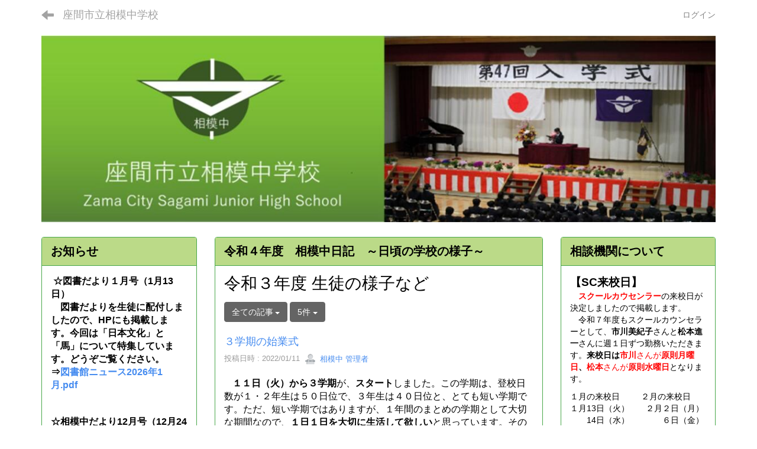

--- FILE ---
content_type: text/html; charset=UTF-8
request_url: http://sagami-j.zama.school/blogs/blog_entries/index/page:6?frame_id=50
body_size: 66078
content:
<!DOCTYPE html>
<html lang="ja" ng-app="NetCommonsApp">
	<head>
		<meta charset="utf-8">
		<meta http-equiv="X-UA-Compatible" content="IE=edge">
		<meta name="viewport" content="width=device-width, initial-scale=1">

		<title>ホーム - 座間市立相模中学校</title>

		<link href="/nc_favicon.ico?1628156464" type="image/x-icon" rel="icon"/><link href="/nc_favicon.ico?1628156464" type="image/x-icon" rel="shortcut icon"/><meta name="description" content="座間市立相模中学校の学校ホームページです。"/><meta name="keywords" content="CMS,Netcommons,NetCommons3,CakePHP,相模中学校,座間市"/><meta name="robots" content="index,follow"/><meta name="copyright" content="Copyright © 2021"/><meta name="author" content="教育ネット"/>
	<link rel="stylesheet" type="text/css" href="/components/bootstrap/dist/css/bootstrap.min.css?1766055692"/>
	<link rel="stylesheet" type="text/css" href="/components/eonasdan-bootstrap-datetimepicker/build/css/bootstrap-datetimepicker.min.css?1766055694"/>
	<link rel="stylesheet" type="text/css" href="/net_commons/css/style.css?1766053324"/>
<link rel="stylesheet" type="text/css" href="/workflow/css/style.css?1766053369"/><link rel="stylesheet" type="text/css" href="/likes/css/style.css?1766053309"/><link rel="stylesheet" type="text/css" href="/categories/css/style.css?1766053293"/><link rel="stylesheet" type="text/css" href="/pages/css/style.css?1766053327"/><link rel="stylesheet" type="text/css" href="/boxes/css/style.css?1766053288"/><link rel="stylesheet" type="text/css" href="/blogs/css/blogs.css?1766053286"/><link rel="stylesheet" type="text/css" href="/menus/css/style.css?1766053314"/><link rel="stylesheet" type="text/css" href="/links/css/style.css?1766053310"/><link rel="stylesheet" type="text/css" href="/blocks/css/style.css?1766053285"/><link rel="stylesheet" type="text/css" href="/frames/css/style.css?1766053304"/><link rel="stylesheet" type="text/css" href="/css/users/style.css?1766055978"/><link rel="stylesheet" type="text/css" href="/user_attributes/css/style.css?1766053359"/><link rel="stylesheet" type="text/css" href="/wysiwyg/css/style.css?1766053370"/>
	<link rel="stylesheet" type="text/css" href="/css/bootstrap.min.css?1628156462"/>
	<link rel="stylesheet" type="text/css" href="/theme/edu_default/css/style.css?1628156472"/>

	<script type="text/javascript" src="/components/jquery/dist/jquery.min.js?1766055698"></script>
	<script type="text/javascript" src="/components/bootstrap/dist/js/bootstrap.min.js?1766055692"></script>
	<script type="text/javascript" src="/components/angular/angular.min.js?1766055691"></script>
	<script type="text/javascript" src="/components/angular-animate/angular-animate.js?1766055690"></script>
	<script type="text/javascript" src="/components/angular-bootstrap/ui-bootstrap-tpls.min.js?1766055691"></script>
	<script type="text/javascript" src="/js/net_commons/base.js?1766056204"></script>

<script>
NetCommonsApp.constant('NC3_URL', '');
NetCommonsApp.constant('LOGIN_USER', {"id":null});
NetCommonsApp.constant('TITLE_ICON_URL', '');
</script>


<script type="text/javascript" src="/likes/js/likes.js?1766053309"></script><script type="text/javascript" src="/net_commons/js/title_icon_picker.js?1766053325"></script><script type="text/javascript" src="/boxes/js/boxes.js?1766053288"></script><script type="text/javascript" src="/blogs/js/blogs.js?1766053287"></script><script type="text/javascript" src="/menus/js/menus.js?1766053314"></script><script type="text/javascript" src="/links/js/links.js?1766053311"></script><script type="text/javascript" src="/users/js/users.js?1766053364"></script><script type="text/x-mathjax-config">
//<![CDATA[
MathJax.Hub.Config({
	skipStartupTypeset: true,
	tex2jax: {
		inlineMath: [['$$','$$'], ['\\\\(','\\\\)']],
		displayMath: [['\\\\[','\\\\]']]
	},
	asciimath2jax: {
		delimiters: [['$$','$$']]
	}
});

//]]>
</script><script type="text/javascript" src="/components/MathJax/MathJax.js?config=TeX-MML-AM_CHTML"></script><script type="text/javascript">
//<![CDATA[
$(document).ready(function(){
	MathJax.Hub.Queue(['Typeset', MathJax.Hub, 'nc-container']);
});

//]]>
</script>	</head>

	<body class=" body-nologgedin" ng-controller="NetCommons.base">
		
		

<header id="nc-system-header" class="nc-system-header-nologgedin">
	<nav class="navbar navbar-inverse navbar-fixed-top" role="navigation">
		<div class="container clearfix text-nowrap">
			<div class="navbar-header">
				<button type="button" class="navbar-toggle" data-toggle="collapse" data-target="#nc-system-header-navbar">
					<span class="sr-only">Toggle navigation</span>
					<span class="icon-bar"></span>
					<span class="icon-bar"></span>
					<span class="icon-bar"></span>
				</button>

									<a href="/" class="nc-page-refresh pull-left visible-xs navbar-brand"><span class="glyphicon glyphicon-arrow-left"> </span></a>					<a href="/" class="nc-page-refresh pull-left hidden-xs navbar-brand"><span class="glyphicon glyphicon-arrow-left"> </span></a>				
				<a href="/" class="navbar-brand">座間市立相模中学校</a>			</div>
			<div id="nc-system-header-navbar" class="navbar-collapse collapse">
				<ul class="nav navbar-nav navbar-right">
					
					
					
					
					
																	<li>
							<a href="/auth/login">ログイン</a>						</li>
					
				</ul>
			</div>
		</div>
	</nav>
</header>


<div id="loading" class="nc-loading" ng-show="sending" ng-cloak>
	<img src="/net_commons/img/loading.svg?1766053324" alt=""/></div>

		<main id="nc-container" class="container" ng-init="hashChange()">
			
<header id="container-header">
	
<div class="boxes-1">
	<div id="box-17">
<section class="frame panel-none nc-content plugin-announcements">
	
	<div class="panel-body block">
		

	<article>
		<p><img class="img-responsive nc3-img nc3-img-block center-block" title="" src="https://sagami-j.zama.school/wysiwyg/image/download/1/7567/biggest" alt="" data-size="biggest" data-position="center" /></p>	</article>
	</div>
</section>
</div></div>
</header>

			<div class="row">
				<div id="container-main" role="main" class="col-md-6 col-md-push-3">
<section id="frame-50" class="frame panel panel-default nc-content plugin-blogs">
			<div class="panel-heading clearfix">
						<span>令和４年度　相模中日記　～日頃の学校の様子～</span>

					</div>
	
	<div class="panel-body block">
		
<article class="blogEntries index " ng-controller="Blogs.Entries" ng-init="init(50)">
	<h1 class="blogs_blogTitle">令和３年度 生徒の様子など</h1>

	<header class="clearfix blogs_navigation_header">
		<div class="pull-left">
			<span class="dropdown">
				<button class="btn btn-default dropdown-toggle" type="button" id="dropdownMenu1" data-toggle="dropdown" aria-expanded="true">
					<span class="pull-left nc-drop-down-ellipsis">
						全ての記事					</span>
					<span class="pull-right">
						<span class="caret"></span>
					</span>
				</button>
				<ul class="dropdown-menu" role="menu" aria-labelledby="dropdownMenu1">
					<li role="presentation"><a role="menuitem" tabindex="-1" href="/blogs/blog_entries/index/45?frame_id=50">全ての記事</a></li>

					
					<li role="presentation" class="divider"></li>

					<li role="presentation" class="dropdown-header">アーカイブ</li>
					
						<li role="presentation"><a role="menuitem" tabindex="-1" href="/blogs/blog_entries/year_month/45/year_month:2026-01?frame_id=50">2026年1月 (0)</a></li>
					
						<li role="presentation"><a role="menuitem" tabindex="-1" href="/blogs/blog_entries/year_month/45/year_month:2025-12?frame_id=50">2025年12月 (0)</a></li>
					
						<li role="presentation"><a role="menuitem" tabindex="-1" href="/blogs/blog_entries/year_month/45/year_month:2025-11?frame_id=50">2025年11月 (0)</a></li>
					
						<li role="presentation"><a role="menuitem" tabindex="-1" href="/blogs/blog_entries/year_month/45/year_month:2025-10?frame_id=50">2025年10月 (0)</a></li>
					
						<li role="presentation"><a role="menuitem" tabindex="-1" href="/blogs/blog_entries/year_month/45/year_month:2025-09?frame_id=50">2025年9月 (0)</a></li>
					
						<li role="presentation"><a role="menuitem" tabindex="-1" href="/blogs/blog_entries/year_month/45/year_month:2025-08?frame_id=50">2025年8月 (0)</a></li>
					
						<li role="presentation"><a role="menuitem" tabindex="-1" href="/blogs/blog_entries/year_month/45/year_month:2025-07?frame_id=50">2025年7月 (0)</a></li>
					
						<li role="presentation"><a role="menuitem" tabindex="-1" href="/blogs/blog_entries/year_month/45/year_month:2025-06?frame_id=50">2025年6月 (0)</a></li>
					
						<li role="presentation"><a role="menuitem" tabindex="-1" href="/blogs/blog_entries/year_month/45/year_month:2025-05?frame_id=50">2025年5月 (0)</a></li>
					
						<li role="presentation"><a role="menuitem" tabindex="-1" href="/blogs/blog_entries/year_month/45/year_month:2025-04?frame_id=50">2025年4月 (0)</a></li>
					
						<li role="presentation"><a role="menuitem" tabindex="-1" href="/blogs/blog_entries/year_month/45/year_month:2025-03?frame_id=50">2025年3月 (0)</a></li>
					
						<li role="presentation"><a role="menuitem" tabindex="-1" href="/blogs/blog_entries/year_month/45/year_month:2025-02?frame_id=50">2025年2月 (0)</a></li>
					
						<li role="presentation"><a role="menuitem" tabindex="-1" href="/blogs/blog_entries/year_month/45/year_month:2025-01?frame_id=50">2025年1月 (0)</a></li>
					
						<li role="presentation"><a role="menuitem" tabindex="-1" href="/blogs/blog_entries/year_month/45/year_month:2024-12?frame_id=50">2024年12月 (0)</a></li>
					
						<li role="presentation"><a role="menuitem" tabindex="-1" href="/blogs/blog_entries/year_month/45/year_month:2024-11?frame_id=50">2024年11月 (0)</a></li>
					
						<li role="presentation"><a role="menuitem" tabindex="-1" href="/blogs/blog_entries/year_month/45/year_month:2024-10?frame_id=50">2024年10月 (0)</a></li>
					
						<li role="presentation"><a role="menuitem" tabindex="-1" href="/blogs/blog_entries/year_month/45/year_month:2024-09?frame_id=50">2024年9月 (0)</a></li>
					
						<li role="presentation"><a role="menuitem" tabindex="-1" href="/blogs/blog_entries/year_month/45/year_month:2024-08?frame_id=50">2024年8月 (0)</a></li>
					
						<li role="presentation"><a role="menuitem" tabindex="-1" href="/blogs/blog_entries/year_month/45/year_month:2024-07?frame_id=50">2024年7月 (0)</a></li>
					
						<li role="presentation"><a role="menuitem" tabindex="-1" href="/blogs/blog_entries/year_month/45/year_month:2024-06?frame_id=50">2024年6月 (0)</a></li>
					
						<li role="presentation"><a role="menuitem" tabindex="-1" href="/blogs/blog_entries/year_month/45/year_month:2024-05?frame_id=50">2024年5月 (0)</a></li>
					
						<li role="presentation"><a role="menuitem" tabindex="-1" href="/blogs/blog_entries/year_month/45/year_month:2024-04?frame_id=50">2024年4月 (0)</a></li>
					
						<li role="presentation"><a role="menuitem" tabindex="-1" href="/blogs/blog_entries/year_month/45/year_month:2024-03?frame_id=50">2024年3月 (0)</a></li>
					
						<li role="presentation"><a role="menuitem" tabindex="-1" href="/blogs/blog_entries/year_month/45/year_month:2024-02?frame_id=50">2024年2月 (0)</a></li>
					
						<li role="presentation"><a role="menuitem" tabindex="-1" href="/blogs/blog_entries/year_month/45/year_month:2024-01?frame_id=50">2024年1月 (0)</a></li>
					
						<li role="presentation"><a role="menuitem" tabindex="-1" href="/blogs/blog_entries/year_month/45/year_month:2023-12?frame_id=50">2023年12月 (0)</a></li>
					
						<li role="presentation"><a role="menuitem" tabindex="-1" href="/blogs/blog_entries/year_month/45/year_month:2023-11?frame_id=50">2023年11月 (0)</a></li>
					
						<li role="presentation"><a role="menuitem" tabindex="-1" href="/blogs/blog_entries/year_month/45/year_month:2023-10?frame_id=50">2023年10月 (0)</a></li>
					
						<li role="presentation"><a role="menuitem" tabindex="-1" href="/blogs/blog_entries/year_month/45/year_month:2023-09?frame_id=50">2023年9月 (0)</a></li>
					
						<li role="presentation"><a role="menuitem" tabindex="-1" href="/blogs/blog_entries/year_month/45/year_month:2023-08?frame_id=50">2023年8月 (0)</a></li>
					
						<li role="presentation"><a role="menuitem" tabindex="-1" href="/blogs/blog_entries/year_month/45/year_month:2023-07?frame_id=50">2023年7月 (0)</a></li>
					
						<li role="presentation"><a role="menuitem" tabindex="-1" href="/blogs/blog_entries/year_month/45/year_month:2023-06?frame_id=50">2023年6月 (0)</a></li>
					
						<li role="presentation"><a role="menuitem" tabindex="-1" href="/blogs/blog_entries/year_month/45/year_month:2023-05?frame_id=50">2023年5月 (0)</a></li>
					
						<li role="presentation"><a role="menuitem" tabindex="-1" href="/blogs/blog_entries/year_month/45/year_month:2023-04?frame_id=50">2023年4月 (0)</a></li>
					
						<li role="presentation"><a role="menuitem" tabindex="-1" href="/blogs/blog_entries/year_month/45/year_month:2023-03?frame_id=50">2023年3月 (0)</a></li>
					
						<li role="presentation"><a role="menuitem" tabindex="-1" href="/blogs/blog_entries/year_month/45/year_month:2023-02?frame_id=50">2023年2月 (0)</a></li>
					
						<li role="presentation"><a role="menuitem" tabindex="-1" href="/blogs/blog_entries/year_month/45/year_month:2023-01?frame_id=50">2023年1月 (0)</a></li>
					
						<li role="presentation"><a role="menuitem" tabindex="-1" href="/blogs/blog_entries/year_month/45/year_month:2022-12?frame_id=50">2022年12月 (0)</a></li>
					
						<li role="presentation"><a role="menuitem" tabindex="-1" href="/blogs/blog_entries/year_month/45/year_month:2022-11?frame_id=50">2022年11月 (0)</a></li>
					
						<li role="presentation"><a role="menuitem" tabindex="-1" href="/blogs/blog_entries/year_month/45/year_month:2022-10?frame_id=50">2022年10月 (0)</a></li>
					
						<li role="presentation"><a role="menuitem" tabindex="-1" href="/blogs/blog_entries/year_month/45/year_month:2022-09?frame_id=50">2022年9月 (0)</a></li>
					
						<li role="presentation"><a role="menuitem" tabindex="-1" href="/blogs/blog_entries/year_month/45/year_month:2022-08?frame_id=50">2022年8月 (0)</a></li>
					
						<li role="presentation"><a role="menuitem" tabindex="-1" href="/blogs/blog_entries/year_month/45/year_month:2022-07?frame_id=50">2022年7月 (0)</a></li>
					
						<li role="presentation"><a role="menuitem" tabindex="-1" href="/blogs/blog_entries/year_month/45/year_month:2022-06?frame_id=50">2022年6月 (0)</a></li>
					
						<li role="presentation"><a role="menuitem" tabindex="-1" href="/blogs/blog_entries/year_month/45/year_month:2022-05?frame_id=50">2022年5月 (0)</a></li>
					
						<li role="presentation"><a role="menuitem" tabindex="-1" href="/blogs/blog_entries/year_month/45/year_month:2022-04?frame_id=50">2022年4月 (0)</a></li>
					
						<li role="presentation"><a role="menuitem" tabindex="-1" href="/blogs/blog_entries/year_month/45/year_month:2022-03?frame_id=50">2022年3月 (11)</a></li>
					
						<li role="presentation"><a role="menuitem" tabindex="-1" href="/blogs/blog_entries/year_month/45/year_month:2022-02?frame_id=50">2022年2月 (8)</a></li>
					
						<li role="presentation"><a role="menuitem" tabindex="-1" href="/blogs/blog_entries/year_month/45/year_month:2022-01?frame_id=50">2022年1月 (7)</a></li>
					
						<li role="presentation"><a role="menuitem" tabindex="-1" href="/blogs/blog_entries/year_month/45/year_month:2021-12?frame_id=50">2021年12月 (12)</a></li>
					
						<li role="presentation"><a role="menuitem" tabindex="-1" href="/blogs/blog_entries/year_month/45/year_month:2021-11?frame_id=50">2021年11月 (8)</a></li>
					
						<li role="presentation"><a role="menuitem" tabindex="-1" href="/blogs/blog_entries/year_month/45/year_month:2021-10?frame_id=50">2021年10月 (13)</a></li>
					
						<li role="presentation"><a role="menuitem" tabindex="-1" href="/blogs/blog_entries/year_month/45/year_month:2021-09?frame_id=50">2021年9月 (7)</a></li>
					
						<li role="presentation"><a role="menuitem" tabindex="-1" href="/blogs/blog_entries/year_month/45/year_month:2021-08?frame_id=50">2021年8月 (4)</a></li>
					
						<li role="presentation"><a role="menuitem" tabindex="-1" href="/blogs/blog_entries/year_month/45/year_month:2021-07?frame_id=50">2021年7月 (7)</a></li>
					
						<li role="presentation"><a role="menuitem" tabindex="-1" href="/blogs/blog_entries/year_month/45/year_month:2021-06?frame_id=50">2021年6月 (11)</a></li>
					
						<li role="presentation"><a role="menuitem" tabindex="-1" href="/blogs/blog_entries/year_month/45/year_month:2021-05?frame_id=50">2021年5月 (6)</a></li>
					
						<li role="presentation"><a role="menuitem" tabindex="-1" href="/blogs/blog_entries/year_month/45/year_month:2021-04?frame_id=50">2021年4月 (10)</a></li>
									</ul>
			</span>
			
<span class="btn-group">
	<button type="button" class="btn btn-default dropdown-toggle" data-toggle="dropdown" aria-expanded="false">
		5件		<span class="caret"></span>
	</button>
	<ul class="dropdown-menu" role="menu">
					<li>
				<a href="/blogs/blog_entries/index/45/limit:1?frame_id=50">1件</a>			</li>
					<li>
				<a href="/blogs/blog_entries/index/45/limit:5?frame_id=50">5件</a>			</li>
					<li>
				<a href="/blogs/blog_entries/index/45/limit:10?frame_id=50">10件</a>			</li>
					<li>
				<a href="/blogs/blog_entries/index/45/limit:20?frame_id=50">20件</a>			</li>
					<li>
				<a href="/blogs/blog_entries/index/45/limit:50?frame_id=50">50件</a>			</li>
					<li>
				<a href="/blogs/blog_entries/index/45/limit:100?frame_id=50">100件</a>			</li>
			</ul>
</span>
			

		</div>

		
	</header>

			<div class="nc-content-list">
			
				<article class="blogs_entry" ng-controller="Blogs.Entries.Entry">
					<h2 class="blogs_entry_title">
												<a href="/blogs/blog_entries/view/45/4c7d086e5bc186bb424cd65ee6e9c29a?frame_id=50">３学期の始業式</a>											</h2>
					<div class="blogs_entry_meta">
	<div>

		投稿日時 : 2022/01/11&nbsp;

		<a href="#" ng-controller="Users.controller" title="相模中 管理者"><img src="/users/users/download/4/avatar/thumb?" class="user-avatar-xs" alt=""/> 相模中 管理者</a>&nbsp;

		
	</div>
</div>

					<div class="clearfix blogs_entry_body1">
						<p>　<span style="font-size:12pt;"><strong>１１日（火）から３学期</strong>が、<strong>スタート</strong>しました。この学期は、登校日数が１・２年生は５０日位で、３年生は４０日位と、とても短い学期です。ただ、短い学期ではありますが、１年間のまとめの学期として大切な期間なので、<strong>１日１日を大切に生活して欲しい</strong>と思っています。そのため、校長先生からは新年を迎えての「<strong><span style="color:#ff0000;">夢</span></strong>」「<strong><span style="color:#ff0000;">目標</span></strong>」についてと「<strong><span style="color:#ff0000;">感謝</span></strong>」についての話がありました。それと、オミクロン株の感染が全国的に広がっていますので、「<span style="color:#ff0000;"><strong>感染症対策</strong></span>」についての話がありました。校長先生からの話の後には、<strong>生徒会新本部役員の認証式</strong>を行いました。</span></p>
<p><span style="font-size:12pt;"><img class="img-responsive nc3-img pull-left" title="" src="https://sagami-j.zama.school/wysiwyg/image/download/1/1620/small" alt="" /></span></p>
<p><span style="font-size:12pt;"><img class="img-responsive nc3-img pull-left" title="" src="https://sagami-j.zama.school/wysiwyg/image/download/1/1619/small" alt="" /></span></p>
<p><span style="font-size:12pt;"><img class="img-responsive nc3-img pull-left" title="" src="https://sagami-j.zama.school/wysiwyg/image/download/1/1618/small" alt="" /></span></p>
<p><span style="font-size:12pt;"><img class="img-responsive nc3-img pull-left" title="" src="https://sagami-j.zama.school/wysiwyg/image/download/1/1617/small" alt="" /></span></p>
<p> </p>					</div>
										<div class="clearfix blogs_entry_reaction">
	<div class="pull-left">
		
		<div class="pull-left">
							<span class="blogs__content-comment-count">
					</span>
					</div>

		<div class="pull-left">
					</div>
	</div>
</div>
				</article>

			
				<article class="blogs_entry" ng-controller="Blogs.Entries.Entry">
					<h2 class="blogs_entry_title">
												<a href="/blogs/blog_entries/view/45/aa517af84a9f5b9bcaa3820a7698281c?frame_id=50">２学期の終業式</a>											</h2>
					<div class="blogs_entry_meta">
	<div>

		投稿日時 : 2021/12/24&nbsp;

		<a href="#" ng-controller="Users.controller" title="相模中 管理者"><img src="/users/users/download/4/avatar/thumb?" class="user-avatar-xs" alt=""/> 相模中 管理者</a>&nbsp;

		
	</div>
</div>

					<div class="clearfix blogs_entry_body1">
						<p>　<span style="font-size:12pt;">今日は、<strong>２学期の最終登校日</strong>だったので、<strong><span style="color:#ff0000;">終業式</span></strong>を<strong>クロームブックを活用</strong>して行いました。校長先生からは、新しい年にむけて「<strong><span style="color:#ff0000;">夢</span></strong>」や「<strong><span style="color:#ff0000;">目標</span></strong>」を冬休み中に考えて欲しいという話がありました。続いて、年末は家族の方が大変忙しい時期なので、家族の手伝いとして「<strong><span style="color:#ff0000;">大掃除</span></strong>」をして欲しいとの話がありました。その後、<strong>生徒会本部役員一人一人から挨拶</strong>をしました。最後に、<strong>表彰式</strong>を行い、終了しました。</span></p>
<p><span style="font-size:12pt;"><strong>　保護者の皆様・地域の皆様、２学期もご支援とご協力誠にありがとうございました</strong>。心より感謝申し上げます。来年も、よろしくお願いします。<strong>皆様、良い年をお迎えください。</strong></span></p>
<p> </p>
<p><img class="img-responsive nc3-img pull-left" title="" src="https://sagami-j.zama.school/wysiwyg/image/download/1/1599/small" alt="" /></p>
<p><img class="img-responsive nc3-img pull-left" title="" src="https://sagami-j.zama.school/wysiwyg/image/download/1/1597/small" alt="" /></p>
<p><span style="font-size:12pt;"><img class="img-responsive nc3-img pull-left" title="" src="https://sagami-j.zama.school/wysiwyg/image/download/1/1595/small" alt="" /></span></p>
<p><span style="font-size:12pt;"><img class="img-responsive nc3-img pull-left" title="" src="https://sagami-j.zama.school/wysiwyg/image/download/1/1594/small" alt="" /></span></p>
<p> </p>
<p><span style="font-size:12pt;"><img class="img-responsive nc3-img pull-left" title="" src="https://sagami-j.zama.school/wysiwyg/image/download/1/1593/small" alt="" /></span></p>
<p><span style="font-size:12pt;"><img class="img-responsive nc3-img pull-left" title="" src="https://sagami-j.zama.school/wysiwyg/image/download/1/1592/small" alt="" /></span></p>					</div>
										<div class="clearfix blogs_entry_reaction">
	<div class="pull-left">
		
		<div class="pull-left">
							<span class="blogs__content-comment-count">
					</span>
					</div>

		<div class="pull-left">
					</div>
	</div>
</div>
				</article>

			
				<article class="blogs_entry" ng-controller="Blogs.Entries.Entry">
					<h2 class="blogs_entry_title">
												<a href="/blogs/blog_entries/view/45/397725c952246cc0498f0c12b594ed4f?frame_id=50">生徒総会・避難訓練・大掃除</a>											</h2>
					<div class="blogs_entry_meta">
	<div>

		投稿日時 : 2021/12/24&nbsp;

		<a href="#" ng-controller="Users.controller" title="相模中 管理者"><img src="/users/users/download/4/avatar/thumb?" class="user-avatar-xs" alt=""/> 相模中 管理者</a>&nbsp;

		
	</div>
</div>

					<div class="clearfix blogs_entry_body1">
						<p><span style="font-size:12pt;">　<strong>２３日</strong>は<span style="color:#ff0000;"><span style="color:#000000;">、</span></span><strong><span style="color:#ff0000;">生徒総会・避難訓練・大掃除</span></strong>を行いました。まずは、<strong><span style="color:#ff0000;">生徒総会</span></strong>ですが、この<strong>２学期の振り返りを行い</strong>、<strong>３年生から２年生にバトンが渡されました</strong>。</span><span style="font-size:12pt;"><strong><span style="color:#ff0000;">避難訓練</span></strong>は、感染症の影響を考慮して延期していたのですが、２学期中に是非とも行いたかったので実施しました。今回の目的は、「<strong>火災から身を守る</strong>」です。<strong>動画を見て逃げ方の確認</strong>をしてから、<strong>実際に避難</strong>しました。<strong>動画</strong>を見たことにより、生徒たちの訓練に向かう姿勢がとても良く、<span style="color:#ff0000;"><strong>避難訓練</strong></span>を実施して本当に良かったと思いました。その後、<strong><span style="color:#ff0000;">大掃除</span></strong>を実施しましたが、生徒たちは積極的に掃除を行い、<strong>校舎内がとても綺麗</strong>になりました。</span></p>
<p><span style="font-size:12pt;"><img class="img-responsive nc3-img pull-left" title="" src="https://sagami-j.zama.school/wysiwyg/image/download/1/1591/small" alt="" /></span></p>
<p><span style="font-size:12pt;"><img class="img-responsive nc3-img pull-left" title="" src="https://sagami-j.zama.school/wysiwyg/image/download/1/1590/small" alt="" /></span></p>
<p> </p>
<p><img class="img-responsive nc3-img pull-left" title="" src="https://sagami-j.zama.school/wysiwyg/image/download/1/1589/small" alt="" /></p>
<p><span style="font-size:12pt;"><img class="img-responsive nc3-img pull-left" title="" src="https://sagami-j.zama.school/wysiwyg/image/download/1/1587/small" alt="" /></span></p>
<p><span style="font-size:12pt;"><img class="img-responsive nc3-img pull-left" title="" src="https://sagami-j.zama.school/wysiwyg/image/download/1/1586/small" alt="" /></span></p>
<p><span style="font-size:12pt;"><img class="img-responsive nc3-img pull-left" title="" src="https://sagami-j.zama.school/wysiwyg/image/download/1/1585/small" alt="" /></span></p>
<p><span style="font-size:12pt;"><img class="img-responsive nc3-img pull-left" title="" src="https://sagami-j.zama.school/wysiwyg/image/download/1/1584/small" alt="" /></span></p>
<p><span style="font-size:12pt;"><img class="img-responsive nc3-img pull-left" title="" src="https://sagami-j.zama.school/wysiwyg/image/download/1/1583/small" alt="" /></span></p>
<p><span style="font-size:12pt;"><img class="img-responsive nc3-img pull-left" title="" src="https://sagami-j.zama.school/wysiwyg/image/download/1/1582/small" alt="" /></span></p>
<p><span style="font-size:12pt;"><img class="img-responsive nc3-img pull-left" title="" src="https://sagami-j.zama.school/wysiwyg/image/download/1/1581/small" alt="" /></span></p>
<p> </p>					</div>
										<div class="clearfix blogs_entry_reaction">
	<div class="pull-left">
		
		<div class="pull-left">
							<span class="blogs__content-comment-count">
					</span>
					</div>

		<div class="pull-left">
					</div>
	</div>
</div>
				</article>

			
				<article class="blogs_entry" ng-controller="Blogs.Entries.Entry">
					<h2 class="blogs_entry_title">
												<a href="/blogs/blog_entries/view/45/364ac1bc50e73beefe74f50348fbbbc6?frame_id=50">学校保健委員会</a>											</h2>
					<div class="blogs_entry_meta">
	<div>

		投稿日時 : 2021/12/23&nbsp;

		<a href="#" ng-controller="Users.controller" title="相模中 管理者"><img src="/users/users/download/4/avatar/thumb?" class="user-avatar-xs" alt=""/> 相模中 管理者</a>&nbsp;

		
	</div>
</div>

					<div class="clearfix blogs_entry_body1">
						<p><span style="font-size:12pt;">   昨日の午後、<strong><span style="color:#ff0000;">学校保健委員会</span></strong>を開催しました。今回の内容は、<strong>歯の健康について</strong>と<strong>生活リズムを整える大切さについて</strong>などで、<strong>学校医の先生方３名にも参加</strong>いただき、開催することができました。下の写真が、その<strong><span style="color:#ff0000;">学校保健委員会</span></strong>の様子です。</span></p>
<p><span style="font-size:12pt;"><img class="img-responsive nc3-img pull-left" title="" src="https://sagami-j.zama.school/wysiwyg/image/download/1/1608/small" alt="" /></span></p>
<p><span style="font-size:12pt;"><img class="img-responsive nc3-img pull-left" title="" src="https://sagami-j.zama.school/wysiwyg/image/download/1/1607/small" alt="" /></span></p>
<p><span style="font-size:12pt;"><img class="img-responsive nc3-img pull-left" title="" src="https://sagami-j.zama.school/wysiwyg/image/download/1/1606/small" alt="" /></span></p>
<p><span style="font-size:12pt;"><img class="img-responsive nc3-img pull-left" title="" src="https://sagami-j.zama.school/wysiwyg/image/download/1/1605/small" alt="" /></span></p>
<p><span style="font-size:12pt;"><img class="img-responsive nc3-img pull-left" title="" src="https://sagami-j.zama.school/wysiwyg/image/download/1/1603/small" alt="" /></span></p>
<p><span style="font-size:12pt;"><img class="img-responsive nc3-img pull-left" title="" src="https://sagami-j.zama.school/wysiwyg/image/download/1/1602/small" alt="" /></span></p>
<p><span style="font-size:12pt;"><img class="img-responsive nc3-img pull-left" title="" src="https://sagami-j.zama.school/wysiwyg/image/download/1/1601/small" alt="" /></span></p>
<p><span style="font-size:12pt;"><img class="img-responsive nc3-img pull-left" title="" src="https://sagami-j.zama.school/wysiwyg/image/download/1/1600/small" alt="" /></span></p>
<p> </p>
<p> </p>					</div>
										<div class="clearfix blogs_entry_reaction">
	<div class="pull-left">
		
		<div class="pull-left">
							<span class="blogs__content-comment-count">
					</span>
					</div>

		<div class="pull-left">
					</div>
	</div>
</div>
				</article>

			
				<article class="blogs_entry" ng-controller="Blogs.Entries.Entry">
					<h2 class="blogs_entry_title">
												<a href="/blogs/blog_entries/view/45/a06db9cc98faa5112b680cac4a9449cd?frame_id=50">修学旅行のダイジェスト版</a>											</h2>
					<div class="blogs_entry_meta">
	<div>

		投稿日時 : 2021/12/22&nbsp;

		<a href="#" ng-controller="Users.controller" title="相模中 管理者"><img src="/users/users/download/4/avatar/thumb?" class="user-avatar-xs" alt=""/> 相模中 管理者</a>&nbsp;

		
	</div>
</div>

					<div class="clearfix blogs_entry_body1">
						<p>　<span style="font-size:12pt;"><strong>１２月１８日（土）から２０日（月）</strong>まで、<strong>３年生は奈良・京都</strong>に<strong><span style="color:#ff0000;">修学旅行</span></strong>に行ってきました。生徒たちは、<strong>延期していた<span style="color:#ff0000;">修学旅行</span>に行くことができ、大変喜んでいました</strong>。生徒たちの<strong>はじける<span style="color:#ff0000;">笑顔</span></strong>が、<strong>素敵</strong>でした。今回は、<strong><span style="color:#ff0000;">修学旅行</span></strong>の<strong>ダイジェスト版</strong>です。</span><span style="font-size:12pt;">３年生の保護者の皆様には、保護者のページで３日間の様子についてはお伝えしています。そのため、ここでは<strong><span style="color:#ff0000;">修学旅行</span></strong>の流れの分かる形で、写真を掲載します。（<strong><span style="color:#0000ff;">１日目</span>小田急相模原駅近く集合</strong>⇒<strong>平等院・奈良公園</strong>、<strong><span style="color:#0000ff;">２日目</span>京都班別行動</strong>、<strong><span style="color:#0000ff;">３日目</span>京都班別行動⇒学校解散</strong>）</span></p>
<p><span style="font-size:12pt;">※新幹線で米原付近を通過した時には、<strong>雪が積もっていた</strong>ので、<strong>生徒は興奮</strong>していました。</span></p>
<p><span style="font-size:medium;">※３日間色々な乗り物を使い、奈良と京都を満喫して来ました！！</span></p>
<p><span style="font-size:12pt;"><img class="img-responsive nc3-img pull-left" title="" src="https://sagami-j.zama.school/wysiwyg/image/download/1/1580/small" alt="" /></span></p>
<p><span style="font-size:12pt;"><img class="img-responsive nc3-img pull-left" title="" src="https://sagami-j.zama.school/wysiwyg/image/download/1/1579/small" alt="" /></span></p>
<p><span style="font-size:12pt;"><img class="img-responsive nc3-img pull-left" title="" src="https://sagami-j.zama.school/wysiwyg/image/download/1/1578/small" alt="" /></span></p>
<p><span style="font-size:12pt;"><img class="img-responsive nc3-img pull-left" title="" src="https://sagami-j.zama.school/wysiwyg/image/download/1/1577/small" alt="" /></span></p>
<p><span style="font-size:12pt;"><img class="img-responsive nc3-img pull-left" title="" src="https://sagami-j.zama.school/wysiwyg/image/download/1/1576/small" alt="" /></span></p>
<p><span style="font-size:12pt;"><img class="img-responsive nc3-img pull-left" title="" src="https://sagami-j.zama.school/wysiwyg/image/download/1/1575/small" alt="" /></span></p>
<p><span style="font-size:12pt;"><img class="img-responsive nc3-img pull-left" title="" src="https://sagami-j.zama.school/wysiwyg/image/download/1/1574/small" alt="" /></span></p>
<p><span style="font-size:12pt;"><img class="img-responsive nc3-img pull-left" title="" src="https://sagami-j.zama.school/wysiwyg/image/download/1/1573/small" alt="" /></span></p>
<p> </p>
<p><span style="font-size:12pt;"><img class="img-responsive nc3-img pull-left" title="" src="https://sagami-j.zama.school/wysiwyg/image/download/1/1572/small" alt="" /></span></p>
<p><span style="font-size:12pt;"><img class="img-responsive nc3-img pull-left" title="" src="https://sagami-j.zama.school/wysiwyg/image/download/1/1571/small" alt="" /></span></p>
<p><span style="font-size:12pt;"><img class="img-responsive nc3-img pull-left" title="" src="https://sagami-j.zama.school/wysiwyg/image/download/1/1570/small" alt="" /></span></p>
<p><span style="font-size:12pt;"><img class="img-responsive nc3-img pull-left" title="" src="https://sagami-j.zama.school/wysiwyg/image/download/1/1568/small" alt="" /></span></p>
<p><img class="img-responsive nc3-img pull-left" title="" src="https://sagami-j.zama.school/wysiwyg/image/download/1/1567/small" alt="" /></p>
<p><span style="font-size:12pt;"><img class="img-responsive nc3-img pull-left" title="" src="https://sagami-j.zama.school/wysiwyg/image/download/1/1565/small" alt="" /></span></p>
<p> </p>
<p> </p>					</div>
										<div class="clearfix blogs_entry_reaction">
	<div class="pull-left">
		
		<div class="pull-left">
							<span class="blogs__content-comment-count">
					</span>
					</div>

		<div class="pull-left">
					</div>
	</div>
</div>
				</article>

			
			
	<nav class="text-center">
		<ul class="pagination">
			<li><a href="/blogs/blog_entries?frame_id=50" rel="first">«</a></li>
			<li><a href="/blogs/blog_entries/index/page:2?frame_id=50">2</a></li><li><a href="/blogs/blog_entries/index/page:3?frame_id=50">3</a></li><li><a href="/blogs/blog_entries/index/page:4?frame_id=50">4</a></li><li><a href="/blogs/blog_entries/index/page:5?frame_id=50">5</a></li><li class="active"><a>6</a></li><li><a href="/blogs/blog_entries/index/page:7?frame_id=50">7</a></li><li><a href="/blogs/blog_entries/index/page:8?frame_id=50">8</a></li><li><a href="/blogs/blog_entries/index/page:9?frame_id=50">9</a></li><li><a href="/blogs/blog_entries/index/page:10?frame_id=50">10</a></li>
			<li><a href="/blogs/blog_entries/index/page:21?frame_id=50" rel="last">»</a></li>		</ul>
	</nav>
		</div>
	
</article>
	</div>
</section>
</div>
				
<div id="container-major" class="col-md-3 col-md-pull-6">
	
<div class="boxes-2">
	<div id="box-18">
<section class="frame panel panel-default nc-content plugin-announcements">
			<div class="panel-heading clearfix">
						<span>お知らせ</span>

					</div>
	
	<div class="panel-body block">
		

	<article>
		<p> <span style="font-size:12pt;"><strong>☆図書だより１月号（1月13日）<br />　図書だよりを生徒に配付しましたので、HPにも掲載します。今回は「日本文化」と「馬」について特集しています。どうぞご覧ください。<br />⇒<a href="https://sagami-j.zama.school/wysiwyg/file/download/1/8378" target="_blank" rel="noopener">図書館ニュース2026年1月.pdf</a></strong></span></p>
<p> </p>
<p><span style="font-size:12pt;"><strong>☆相模中だより12月号（12月24日）</strong></span><br /><span style="font-size:12pt;"><strong>　相模中だよりを生徒に配付しましたので、HPにも掲載します。今回は表彰の記録とコミスクリスマスの様子、生徒会本部役員の挨拶文を掲載しています。どうぞご覧ください。</strong></span><br /><span style="font-size:12pt;"><strong>⇒<a href="https://sagami-j.zama.school/wysiwyg/file/download/1/8361" target="_blank" rel="noopener">R７ 相模中だより12月号.pdf</a></strong></span></p>
<p> </p>
<p> <span style="font-size:12pt;"><strong>☆グランドデザイン<br />　令和７年度のグランドデザインを掲載しましたのでご覧ください。<br />⇒<a href="https://sagami-j.zama.school/wysiwyg/file/download/1/7574" target="_blank" rel="noopener">令和７年度（保護者と地域の皆様用）.pdf</a><br />⇒<a href="https://sagami-j.zama.school/wysiwyg/file/download/1/7575" target="_blank" rel="noopener">令和７年度（生徒用）.pdf</a></strong></span></p>	</article>
	</div>
</section>

<section class="frame panel panel-default nc-content plugin-announcements">
			<div class="panel-heading clearfix">
						<span>情報モラル教育</span>

					</div>
	
	<div class="panel-body block">
		

	<article>
		<p><span style="font-size:12pt;">　スマホやネットに関する情報を「<strong>情報モラル教育</strong>」として、下に掲載しますので、どうぞご覧下さい。なお、この「<strong>情報モラル教育</strong>」の重要性は年々高まっています。各家庭においては、「<strong>ペアレントコントロール（保護者の管理）</strong>」がとても大切ですので、お子様とスマホ等の利用について話し合ってください。<br /></span><span style="font-size:12pt;">　なお、この資料を作って下さっている機関は、座間市教育委員会と契約している「<strong>情報モラル教育</strong>」を推進してくださっている業者です。今後、毎月更新する予定です。</span><img class="nc-title-icon" src="/img/title_icon/10_043_down.svg" alt="下" /><br /><a href="https://hp.otasuke-net.com/tsushin02" target="_blank" rel="noopener"><img class="img-responsive nc3-img" title="" src="https://sagami-j.zama.school/wysiwyg/image/download/1/2991" alt="" width="193" height="97" /></a></p>	</article>
	</div>
</section>

<section class="frame panel-none nc-content plugin-menus">
	
	<div class="panel-body block">
		<nav ng-controller="MenusController"><div class="list-group"><a href="/" id="MenuFramesPageMajor24" class="list-group-item clearfix menu-tree-0 active"><span class="pull-left">ホーム</span><span class="pull-right"></span></a><a href="/page_guranndodezainn" id="MenuFramesPageMajor26" class="list-group-item clearfix menu-tree-0"><span class="pull-left">グランドデザイン</span><span class="pull-right"></span></a><a href="/page_kouka" id="MenuFramesPageMajor27" class="list-group-item clearfix menu-tree-0"><span class="pull-left">校章・校歌</span><span class="pull-right"></span></a><a href="/page_enkaku" id="MenuFramesPageMajor28" class="list-group-item clearfix menu-tree-0"><span class="pull-left">沿革</span><span class="pull-right"></span></a><a href="/page_otayori" id="MenuFramesPageMajor210" class="list-group-item clearfix menu-tree-0"><span class="pull-left">おたより</span><span class="pull-right"><span class="glyphicon glyphicon-menu-right"> </span> </span></a><a href="/page_kounaikennkyu" id="MenuFramesPageMajor214" class="list-group-item clearfix menu-tree-0"><span class="pull-left">校内研究</span><span class="pull-right"></span></a><a href="/page_doutoku" id="MenuFramesPageMajor245" class="list-group-item clearfix menu-tree-0"><span class="pull-left">道徳教育</span><span class="pull-right"></span></a><a href="/page_hokenkankei" id="MenuFramesPageMajor233" class="list-group-item clearfix menu-tree-0"><span class="pull-left">感染症対策など</span><span class="pull-right"></span></a><a href="/page_akusesu" id="MenuFramesPageMajor218" class="list-group-item clearfix menu-tree-0"><span class="pull-left">アクセス</span><span class="pull-right"></span></a><a href="/page_kakonikki" id="MenuFramesPageMajor217" class="list-group-item clearfix menu-tree-0"><span class="pull-left">過去の相模中日記</span><span class="pull-right"><span class="glyphicon glyphicon-menu-right"> </span> </span></a><a href="/page_ptaoshirase" id="MenuFramesPageMajor219" class="list-group-item clearfix menu-tree-0"><span class="pull-left">PTA</span><span class="pull-right"></span></a><a href="/page_chikirennkei" id="MenuFramesPageMajor220" class="list-group-item clearfix menu-tree-0"><span class="pull-left">コミュニティ・スクール（地域連携）</span><span class="pull-right"></span></a><a href="/page_mailhaishintouroku" id="MenuFramesPageMajor221" class="list-group-item clearfix menu-tree-0"><span class="pull-left">メール配信システム</span><span class="pull-right"></span></a><a href="/page_moraru" id="MenuFramesPageMajor234" class="list-group-item clearfix menu-tree-0"><span class="pull-left">情報モラル教育</span><span class="pull-right"></span></a></div></nav>	</div>
</section>

<section class="frame panel panel-default nc-content plugin-announcements">
			<div class="panel-heading clearfix">
						<span>給食の紹介</span>

					</div>
	
	<div class="panel-body block">
		

	<article>
		<p>　<span style="font-size:14pt;">座間市内の中学校では、<strong>注文給食</strong>を実施しています。<span style="color:#0000ff;"><strong>１食３２０円</strong></span>という値段で、美味しい給食が提供されています。１</span><span style="font-size:14pt;">月の給食を写真で紹介します。</span></p>
<p><span style="font-size:14pt;">　<strong>21日</strong>のメニューは、<strong>八宝菜、青のりポテトビーンズ、包子、ごはん</strong>でした</span><span style="font-size:14pt;">。</span></p>
<p><span style="font-size:14pt;"><img class="img-responsive nc3-img nc3-img-block" title="" src="https://sagami-j.zama.school/wysiwyg/image/download/1/8389/big" alt="" /></span></p>
<p><span style="font-size:14pt;"><img class="img-responsive nc3-img nc3-img-block" title="" src="https://sagami-j.zama.school/wysiwyg/image/download/1/8382/big" alt="" /></span></p>
<p><span style="font-size:14pt;"><img class="img-responsive nc3-img nc3-img-block" title="" src="https://sagami-j.zama.school/wysiwyg/image/download/1/8381/big" alt="" /></span></p>
<p><span style="font-size:14pt;"><img class="img-responsive nc3-img nc3-img-block" title="" src="https://sagami-j.zama.school/wysiwyg/image/download/1/8380/big" alt="" /></span></p>
<p><span style="font-size:14pt;"><img class="img-responsive nc3-img nc3-img-block" title="" src="https://sagami-j.zama.school/wysiwyg/image/download/1/8369/big" alt="" /></span></p>	</article>
	</div>
</section>

<section class="frame panel panel-default nc-content plugin-announcements">
			<div class="panel-heading clearfix">
						<span>インフルエンザ治癒届けについて</span>

					</div>
	
	<div class="panel-body block">
		

	<article>
		<p><span style="font-size:12pt;"><strong><img style="margin-left:0px;margin-right:0px;" title="絵文字:星" src="http://schit.net/zama/jhsagami/images/comp/textarea/titleicon/icon-star2.gif" alt="絵文字:星" /><span style="color:#ff0000;">インフルエンザ治癒届けを載せました。必要な場合は、ダウンロードし印刷して下さい。</span><br /></strong></span><br /><a href="https://sagami-j.zama.school/wysiwyg/file/download/1/7225" target="_blank" rel="noopener">治ゆ届け改訂版2023.pdf</a></p>	</article>
	</div>
</section>

<section class="frame panel panel-default nc-content plugin-announcements">
			<div class="panel-heading clearfix">
						<span>相模中学校いじめ防止基本方針</span>

					</div>
	
	<div class="panel-body block">
		

	<article>
		<p><span style="text-decoration: underline;"><a href="https://sagami-j.zama.school/wysiwyg/file/download/1/3" target="_blank" rel="noopener noreferrer">相模学校 学校いじめ防止基本方針.pdf</a></span></p>	</article>
	</div>
</section>

<section class="frame panel panel-default nc-content plugin-announcements">
			<div class="panel-heading clearfix">
						<span>地震・風水害対応について</span>

					</div>
	
	<div class="panel-body block">
		

	<article>
		<p style="text-align: center;"><span style="color: #0000ff;">相模中学校の地震・風水害対応について</span><br />こちらをクリックしてください。<br />&darr;&darr;&darr;<br /><span style="text-decoration: underline;"><a href="https://sagami-j.zama.school/wysiwyg/file/download/1/2" target="_blank" rel="noopener noreferrer">緊急時引き取り.pdf</a></span></p>
<div id="gtx-trans" style="position: absolute; left: -168px; top: -20px;">&nbsp;</div>	</article>
	</div>
</section>

<section class="frame panel panel-default nc-content plugin-links">
			<div class="panel-heading clearfix">
						<span>リンクリスト</span>

					</div>
	
	<div class="panel-body block">
		
<div class="nc-content-list" ng-controller="LinksIndex"
	 ng-init="initialize({&quot;Frame&quot;:{&quot;id&quot;:15},&quot;Block&quot;:{&quot;id&quot;:8},&quot;Link&quot;:{&quot;id&quot;:null,&quot;key&quot;:null},&quot;_Token&quot;:{&quot;key&quot;:&quot;e49a2f2975b65c8af20ed505c6e0c4c665505cd79e5bb95896315c364f5fd1fdff3da1a243c7a7e406e699aa60055db777cd16532008e089cef243206df6beab&quot;,&quot;fields&quot;:&quot;0a0871599d5126e4d8a0c8da1d47b764e7744154%3ABlock.id%7CFrame.id&quot;,&quot;unlocked&quot;:&quot;Link.id&quot;}})">

					<h1 class="block-title">リンクリスト</h1>		
		<header class="text-right">
			
					</header>

		

					
		<article class="links-line-none">
			
			<ul class="list-group" style="list-style-type: none;">
									<li class="list-group-item nc-links-li-none">
						<h3>
							
<a href="https://zama-e.zama.school/" onclick="return false;" ng-click="clickLink($event, '1', '2dfa95adb8b607667eb53056b946df04')" target="_blank">座間市立座間小学校</a>

							
						</h3>
					</li>
									<li class="list-group-item nc-links-li-none">
						<h3>
							
<a href="https://kurihara-e.zama.school/" onclick="return false;" ng-click="clickLink($event, '2', 'eb052d37299d691af6fd7fc4a04b6b84')" target="_blank">座間市立栗原小学校</a>

							
						</h3>
					</li>
									<li class="list-group-item nc-links-li-none">
						<h3>
							
<a href="https://sagamino-e.zama.school/" onclick="return false;" ng-click="clickLink($event, '3', '098792f001c5c4414bfe3d64340e0b81')" target="_blank">座間市立相模野小学校</a>

							
						</h3>
					</li>
									<li class="list-group-item nc-links-li-none">
						<h3>
							
<a href="https://sobudaihigashi-e.zama.school/" onclick="return false;" ng-click="clickLink($event, '4', '6e305f16d575d7cbda8febf9e1e597af')" target="_blank">座間市立相武台東小学校</a>

							
						</h3>
					</li>
									<li class="list-group-item nc-links-li-none">
						<h3>
							
<a href="https://hibarigaoka-e.zama.school/" onclick="return false;" ng-click="clickLink($event, '5', '775174ad1c6899782c116619b1d4335a')" target="_blank">座間市立ひばりが丘小学校</a>

							
						</h3>
					</li>
									<li class="list-group-item nc-links-li-none">
						<h3>
							
<a href="https://higashihara-e.zama.school/" onclick="return false;" ng-click="clickLink($event, '6', '3907786f92487af8a32ff7b4dac0bcf6')" target="_blank">座間市立東原小学校</a>

							
						</h3>
					</li>
									<li class="list-group-item nc-links-li-none">
						<h3>
							
<a href="https://sagamigaoka-e.zama.school/" onclick="return false;" ng-click="clickLink($event, '7', 'c88fe28183d151bf3ae896affad3b34f')" target="_blank">座間市立相模が丘小学校</a>

							
						</h3>
					</li>
									<li class="list-group-item nc-links-li-none">
						<h3>
							
<a href="https://tatsunodai-e.zama.school/" onclick="return false;" ng-click="clickLink($event, '17', 'a67c25abb4b54ae2139bc25487f0903d')" target="_blank">座間市立立野台小学校</a>

							
						</h3>
					</li>
									<li class="list-group-item nc-links-li-none">
						<h3>
							
<a href="https://iriya-e.zama.school/" onclick="return false;" ng-click="clickLink($event, '9', 'c916abb78b0ccadb71f19b30388391d6')" target="_blank">座間市立入谷小学校</a>

							
						</h3>
					</li>
									<li class="list-group-item nc-links-li-none">
						<h3>
							
<a href="https://asahi-e.zama.school/" onclick="return false;" ng-click="clickLink($event, '10', '9bdd2df51bd4838699a33635b59b5c8b')" target="_blank">座間市立旭小学校</a>

							
						</h3>
					</li>
									<li class="list-group-item nc-links-li-none">
						<h3>
							
<a href="https://nakahara-e.zama.school/" onclick="return false;" ng-click="clickLink($event, '11', 'dba0f254f1988a0d79222627003df995')" target="_blank">座間市立中原小学校</a>

							
						</h3>
					</li>
									<li class="list-group-item nc-links-li-none">
						<h3>
							
<a href="https://zama-j.zama.school/" onclick="return false;" ng-click="clickLink($event, '12', '493b592c5b010dc196d203b81e405ed2')" target="_blank">座間市立座間中学校</a>

							
						</h3>
					</li>
									<li class="list-group-item nc-links-li-none">
						<h3>
							
<a href="https://nishi-j.zama.school/" onclick="return false;" ng-click="clickLink($event, '13', 'ba1d72ffa05bf931c1c96c74c977e6a3')" target="_blank">座間市立西中学校</a>

							
						</h3>
					</li>
									<li class="list-group-item nc-links-li-none">
						<h3>
							
<a href="https://higashi-j.zama.school/" onclick="return false;" ng-click="clickLink($event, '14', '4b2e7c95f8c26997f890fe96e8cd14cb')" target="_blank">座間市立東中学校</a>

							
						</h3>
					</li>
									<li class="list-group-item nc-links-li-none">
						<h3>
							
<a href="https://kurihara-j.zama.school/" onclick="return false;" ng-click="clickLink($event, '15', '186405bfa87f67dc9dc2f0ba683428e4')" target="_blank">座間市立栗原中学校</a>

							
						</h3>
					</li>
									<li class="list-group-item nc-links-li-none">
						<h3>
							
<a href="https://minami-j.zama.school/" onclick="return false;" ng-click="clickLink($event, '16', '1fe44675d4d16700226b67a38a668f49')" target="_blank">座間市立南中学校</a>

							
						</h3>
					</li>
									<li class="list-group-item nc-links-li-none">
						<h3>
							
<a href="https://kenkyujo.zama.school/" onclick="return false;" ng-click="clickLink($event, '18', '6d7bd79c7a81a8dca17c0e3d7cb0fbe2')" target="_blank">座間教育研究所</a>

							
						</h3>
					</li>
							</ul>
		</article>
	</div>
	</div>
</section>

<section class="frame panel panel-default nc-content plugin-access-counters">
			<div class="panel-heading clearfix">
						<span>カウンタ</span>

					</div>
	
	<div class="panel-body block">
		
<div>
				<span class="label label-default">
			2		</span>
			<span class="label label-default">
			7		</span>
			<span class="label label-default">
			6		</span>
			<span class="label label-default">
			2		</span>
			<span class="label label-default">
			0		</span>
			<span class="label label-default">
			0		</span>
			<span class="label label-default">
			5		</span>
	</div>
	</div>
</section>
</div></div>
</div>


				
<div id="container-minor" class="col-md-3">
	
<div class="boxes-4">
	<div id="box-19">
<section class="frame panel panel-default nc-content plugin-announcements">
			<div class="panel-heading clearfix">
						<span>相談機関について</span>

					</div>
	
	<div class="panel-body block">
		

	<article>
		<p><span style="font-size:14pt;"><strong>【SC来校日】<br /></strong></span>　<strong><span style="color:#ff0000;">スクールカウセンラー</span></strong>の来校日が決定しましたので掲載します。<br />　令和７年度もスクールカウンセラーとして、<strong>市川美紀子</strong>さんと<strong>松本進一</strong>さんに週１日ずつ勤務いただきます。<strong>来校日は<span style="color:#ff0000;">市川</span></strong><span style="color:#ff0000;">さんが</span><strong><span style="color:#ff0000;">原則月曜日</span>、<span style="color:#ff0000;">松本</span></strong><span style="color:#ff0000;">さんが<strong>原則水曜日</strong></span>となります。</p>
<p>１月の来校日　　  ２月の来校日<br />１月13日（火）　　２月２日（月）<br />　　14日（水）　　　　６日（金）<br />   　 19日（月）　　　　９日（月）<br />　    21日（水）　　　　16日（月）<br />　　26日（月）　　　　24日（火）<br />　　28日（水）<br />　　22日（月）<br />　　</p>
<p><span style="color:#000000;"><span style="font-size:10pt;"><strong><span style="color:#ff0000;"><span style="color:#0000ff;">相談室だより⇒<a href="https://sagami-j.zama.school/wysiwyg/file/download/1/6826" target="_blank" rel="noopener">SCたより2024.7.pdf<br /> </a>                        <a href="https://sagami-j.zama.school/wysiwyg/file/download/1/6828" target="_blank" rel="noopener">SCたより2024.4.pdf</a></span></span></strong></span></span></p>
<div class="th_original1green_maincontent">
<div class="content">
<div class="widthmax"> </div>
<div class="widthmax"><strong>☆困ったことがあれば一人で抱え込まずに、学校を含めて相談しやすいところに連絡をしてください</strong>。</div>
<div class="widthmax"><span style="color:#000000;"><span style="color:#0000ff;"><strong>【学校以外の相談機関の紹介】</strong></span><br /><span style="color:#0000ff;"><strong>「24時間子どもSOSダイヤル」</strong></span></span></div>
<div class="widthmax"><span style="color:#000000;"><span style="color:#0000ff;">　 0466-81-0185 　または、</span></span><br /><span style="color:#0000ff;">　 0120-0-78310(なやみいおう）</span><br /><span style="color:#0000ff;"><strong>「座間市教育研究所　教育相談」</strong></span><br /><span style="color:#0000ff;">　046-259-2164（市役所５階）</span><br /><span style="color:#0000ff;"><strong>「不登校ほっとライン」</strong></span><br /><span style="color:#0000ff;">　0466-81-0185</span><br /><span style="color:#0000ff;"><strong>「少年相談保護センター」（</strong></span><span style="color:#0000ff;"><strong>県警）</strong></span><br /><span style="color:#0000ff;">　0120-45-7867</span></div>
<div class="widthmax"><span style="color:#0000ff;"><strong>「こころの電話相談」</strong></span></div>
<div class="widthmax">　<span style="color:#0000ff;">0120-821-606</span><br /><span style="color:#0000ff;"><strong>「子ども･</strong></span><span style="color:#0000ff;"><strong>家庭１１０番」</strong></span></div>
<div class="widthmax"><span style="color:#0000ff;">    0466-84-7000</span><br /><span style="color:#0000ff;"><strong>「いのちの電話の相談」</strong></span><br /><span style="color:#0000ff;">    0120-783-556</span></div>
<div class="widthmax"><strong><span style="color:#0000ff;">「かながわケアラー電話相談」</span></strong></div>
<div class="widthmax"><span style="color:#0000ff;">　045-212-0581</span><br /><span style="color:#0000ff;"><strong>「チャイルドライン」</strong></span><br /><span style="color:#0000ff;">（18歳未満が対象）</span><br /><span style="color:#0000ff;">　 0120-99-7777</span><br /><span style="color:#0000ff;"><strong>「こころの健康相談電話」</strong></span><br /><span style="color:#0000ff;">　 050-3628-5672</span>  ​</div>
</div>
</div>	</article>
	</div>
</section>

<section class="frame panel panel-default nc-content plugin-announcements">
			<div class="panel-heading clearfix">
						<span>地域の学習支援等～地域の教育力～</span>

					</div>
	
	<div class="panel-body block">
		

	<article>
		<p><strong style="font-size:12pt;"><span style="color:#000000;">　</span><span style="text-decoration:underline;color:#000000;">学習支援等</span>をしてくださる団体と活動場所を紹介します。興味のある人は、各連絡先にお問い合わせください。</strong></p>
<p><span style="font-size:12pt;"><strong><span style="color:#0000ff;">①北地区文化センター学習支援</span></strong></span> <br />場所：相模が丘６丁目３０－４<br />電話：０４２－７４７－３３６１<br />日時：毎週火曜日と木曜日　１７時から１９時<br />持ち物：筆記用具、勉強したい教科書等<br />※無料（学習支援者が優しく解き方等を教えてくださいます。）<br /><span style="font-size:12pt;"><strong><span style="color:#0000ff;">②リラックスタディざま　学習教室</span></strong></span><br />場所：座間市立市民交流プラザ『プラッとざま』<br />日時：毎週月曜日　16時～17時30分　<br />電話：０４６－２６６－２００４<br />社会福祉協議会<br />※無料（学習支援者が優しく教えてくれます。）</p>
<p><br /><span style="font-size:12pt;"><strong>地域の皆さんが気軽に利用できる<span style="text-decoration:underline;">食堂など<br /></span></strong></span><span style="font-size:12pt;color:#0000ff;"><strong>【こぼんのう食堂】<br /></strong></span><strong>場所</strong>：小松原１－33ー23<br /><strong>月日</strong>：<span style="color:#ff0000;">第２金曜日(月により変更有)</span><br /><strong>時間</strong>：<span style="color:#ff0000;">16時45分</span>から18時30分まで<br /><strong>連絡先</strong>：090-3918-7241<br /><span style="color:#ff0000;"><strong>（ショートメールのみ）<br /></strong></span>※詳細を知りたい方は、上記連絡先にショートメールしてください。なお、チラシは職員室入り口にありますので、関心のある人は持っていってください。</p>
<p> <span style="font-size:12pt;"><strong><span style="color:#0000ff;">【木曜フードサポート】<br /></span></strong></span>場所：北地区文化センター<br />日時：毎週木曜日18時30分から19時30分<br />配付物：フードバンク提供の食材<br />問い合わせ先：080-5002-8077</p>	</article>
	</div>
</section>

<section class="frame panel panel-default nc-content plugin-announcements">
			<div class="panel-heading clearfix">
						<span>お知らせ</span>

					</div>
	
	<div class="panel-body block">
		

	<article>
		<p><span style="font-size:14pt;"><span style="background-color:#ffff00;"><strong>【豊かな心を育むひまわりプラン】</strong></span><span style="font-size:11pt;">座間市教育委員会策定</span><strong><br /></strong></span><span style="font-size:12pt;">　「<strong>豊かな心</strong>」とは、実り豊かな自己実現が果たせる心です。つまり、子どもたちが、「<strong>こんな大人</strong>」になりたいと願い、それを<strong>目標として自発的に行動する</strong>「<strong>心</strong>」、また<strong>仲間と共に努力する</strong>「<strong>心</strong>」です。<br />　心は見えませんが、行動に表れます。子どもたちの日々の行動の中には、「<strong>豊かな心</strong>」の小さなつぼみが芽生えています。<span style="color:#0000ff;"><strong>興味をもって学ぼうとする心</strong>、<strong>歌や絵を愛する心</strong>、<strong>自然の不思議さに感動する心</strong>、<strong>あやまちを正そうとする心</strong>、<strong>困った人を助ける心</strong>、<strong>行いを反省する心</strong></span>など。私たち大人は、それらのつぼみを見つけ、育んで、個性を豊かな花を咲かせてあげたいと思います。<br />　「<strong>豊かな心を育むひまわりプラン</strong>」が最終的にめざすのは、<span style="color:#0000ff;"><strong>より高く、大きく、たくさんの自己実現を果たすとともに、周りの人と一緒に前向きに幸せに生きること</strong></span>です。<br /><br /></span><span style="font-size:12pt;"><span style="font-size:14pt;background-color:#00ff00;"><strong>【ざまっ子八つの誓い】</strong></span><br />１．毎日明るく元気にあいさつします。<br />２．家族を大切にします。<br />３．友だちを大事にします。<br />４．困っている人に手をさしのべ、優しく接します。<br />５．人の役に立つことを進んで行います。<br />６．何事にも積極的にチャレンジし、粘り強く取り組みます。<br />７．約束や決まりは、いつでもしっかり守ります。<br />８．自然を大切にし、地球に優しい生活をします。<br /></span></p>
<p><span style="font-size:12pt;"><span style="font-size:14pt;background-color:#00ff00;"><strong>【こんな大人になってほしい】</strong></span><br />・自分のよさを大切にし、健康で自立した生活を送る。<br />・正義を尊び、自らを律し、責任ある行動をとる、<br />・目標に向かって学び続け、新たな価値を創造する。<br />・暖かな心で人とかかわり合い、奉仕の心で人の役に立つ。<br />・郷土への愛と誇りをもち、國や社会の発展に尽くす。</span></p>
<p><span style="font-size:14pt;background-color:#ffff00;"><strong>⇒座間市の道徳の副読本<br />「郷土の先人に学ぶ」<br /></strong></span><span style="font-size:14pt;"><strong><span style="font-size:11pt;">・心豊かな教育を目指した幼年会<br />　（鈴木 利貞）<br />・地域医療に尽くして（庵 政三）<br />・座間村女子青年会を育てる<br />　（高松  ミキ）<br />・未来を子どもたちに託して<br />　（村上  ミキ）<br />・弥市、黒船を見て学校を作る<br />　（大矢  弥市）<br />・座間の生糸を世界へ<br />　（瀬戸  吉五郎） </span></strong></span></p>
<p><span style="font-size:14pt;"><strong><span style="font-size:11pt;"><img class="img-responsive nc3-img pull-left" title="" src="https://sagami-j.zama.school/wysiwyg/image/download/1/3229/small" alt="" /></span></strong></span></p>	</article>
	</div>
</section>
</div></div>
</div>
			</div>

			
<footer id="container-footer" role="contentinfo">
	
<div class="boxes-5">
	<div id="box-20">
<section class="frame panel-none nc-content plugin-announcements">
	
	<div class="panel-body block">
		

	<article>
		<hr noshade="noshade" />
<p style="text-align: center;"><strong>座間市立相模中学校</strong><br /> 〒252-0001　 神奈川県座間市相模が丘6-35-1 <br />TEL046-253-2183</p>
<p style="text-align: center;"><img class="img-responsive nc3-img" title="" src="https://sagami-j.zama.school/wysiwyg/image/download/1/1042/thumb" alt="" data-size="thumb" data-position="" data-imgid="1042" /></p>
<p><img class="img-responsive nc3-img center-block" title="" src="https://-e.zama.school/wysiwyg/image/download/1/1/medium" alt="" data-size="medium" data-position="center" data-imgid="1" /></p>
<p>☆当ホームページに掲載されているあらゆる内容の無許可転載・転用を禁止します。すべての内容は日本の著作権法及び国際条約によって保護を受けています。<br />Copyright(C) 2020 SAGAMI-J.H.S. All rights reserved.&nbsp; Never reproduce or republicate without written permission.</p>
<div id="gtx-trans" style="position: absolute; left: -191px; top: -20px;">&nbsp;</div>	</article>
	</div>
</section>
</div></div>
</footer>

		</main>

		<footer id="nc-system-footer" role="contentinfo">
	<div class="box-footer">
		<div class="copyright"></div>
	</div>
</footer>

<script type="text/javascript">
$(function() {
	$(document).on('keypress', 'input:not(.allow-submit)', function(event) {
		return event.which !== 13;
	});
	$('article > blockquote').css('display', 'none');
	$('<button class="btn btn-default nc-btn-blockquote"><span class="glyphicon glyphicon-option-horizontal" aria-hidden="true"></span> </button>')
		.insertBefore('article > blockquote').on('click', function(event) {
			$(this).next('blockquote').toggle();
		});
});
</script>

			</body>
</html>


--- FILE ---
content_type: text/css
request_url: http://sagami-j.zama.school/theme/edu_default/css/style.css?1628156472
body_size: 12392
content:
/*
 * style.css for Edu-ori default
 */
body{
    padding-top: 50px;
    color:#000; /* 本文の文字の色 */
}
main.container, main.container-fluid {
    margin-top: 10px;
}

:root {
  --color01: #48a749; /* 濃い色、外枠など var(--color01) */
  --color02: #bbda88; /* 薄い色、背景など var(--color02) */
  --color03: #dff9c9; /* さらに薄い色、選択された背景 */
}

/* header
--------------------*/
.navbar-inverse .navbar-brand, .navbar-inverse .navbar-brand:visited {
    color:#999999;
}
.navbar-inverse .navbar-brand:hover, .navbar-inverse .navbar-brand:focus {
    color:#444444;
}
.navbar-inverse {
    background-color: #FFFFFF;
    border-color: #FFFFFF;
    opacity:0.9;
}
.navbar-inverse .navbar-nav>li>a {
    color:#787878;
}
.navbar-inverse .navbar-nav>li>a:hover {
    color:#000000;
}
/* Login button for smartphone to prevent from white out */
.navbar-inverse .navbar-toggle {
    border-color:#969696;
}
.navbar-toggle {
    background-color:#969696;
}
/* Make the system-header disapear when you don't login.
  To do this, two lines (below) commented out should be enable.
---------------------------------------------------------------------*/
header.nc-system-header-nologgedin {
	/* display: none; */
}
body.body-nologgedin {
	/* padding-top: 0; */
}
/* nc-system-footer
--------------------*/
#nc-system-footer{
    display:none;　/* ネットコモンズ標準のフッターを表示させない */
}
/* link
--------------------*/
a {
    color: #468CF0;
    text-decoration: none;
}
a:hover, a:focus {
    color: rgb(38, 66, 105);
    text-decoration: underline;
}
/* Button テーマごとに変えてもいいかも
--------------------*/
a.btn-link, a.btn-link:hover { /* none */
    color:#337ab7; /* default link color */
}
.btn-default{
    color:#fff; /* on setting mode */
    background-color: #646464;
    border-color: #646464;
}
.btn-default:hover, .btn-default:focus, .btn-default:active, .btn-default.active, .open .dropdown-toggle.btn-default {
    color:#fff; /* on setting mode */
    background-color: #444444;
    border-color: #444444;
}
a.btn-default, a.btn-default:hover {
    color:#fff;
}
.btn-default.frame-header-type-btn {
    color:#646464;  /* without this, button 'none' will disapear on setting mode */
}
.btn-primary {
    background-color: #61bd55;
    border-color: #61bd55;
}
.btn-primary:hover, .btn-primary:focus, .btn-primary:active, .btn-primary.active, .open .dropdown-toggle.btn-primary {
    background-color: #35822b;
    border-color: #35822b;
}
a.btn-primary, a.btn-primary:hover  {
    color:#fff;
}
.btn-info {
    background-color: #aaed7b;
    border-color: #aaed7b;
}
.btn-info:hover, .btn-info:focus, .btn-info:active, .btn-info.active, .open .dropdown-toggle.btn-info {
    background-color: #80e963;
    border-color: #80e963;
}
a.btn-info, a.btn-info:hover  {
    color:#000;
}
.btn-success {
    background-color: #6EAA3C;
    border-color: #6EAA3C;
}
.btn-success:hover, .btn-success:focus, .btn-success:active, .btn-success.active, .open .dropdown-toggle.btn-success {
    background-color: #4E881C;
    border-color: #4E881C;
}
a.btn-success, a.btn-success:hover  {
    color:#fff;
}

.btn-warning {
    background-color: #AAD228;
    border-color: #AAD228
}
.btn-warning:hover, .btn-warning:focus, .btn-warning:active, .btn-warning.active, .open .dropdown-toggle.btn-warning {
    background-color: #8AAF14;
    border-color: #8AAF14;
}
a.btn-warning, a.btn-warning:hover  {
    color:#000;
}
.btn-danger {
    background-color: #F5A000;
    border-color: #F5A000;
}
.btn-danger:hover, .btn-danger:focus, .btn-danger:active, .btn-danger.active, .open .dropdown-toggle.btn-danger {
    background-color: #D58000;
    border-color: #D58000;
}
a.btn-danger, a.btn-danger:hover  {
    color:#000;
}

.btn-link:hover, .btn-link:focus, .btn-link:active, .btn-link.active, .open .dropdown-toggle.btn-link {
    background-color:#dddddd;
    border-color:#dddddd;
    border-radius:4px;
    text-decoration:none;
}
/* For forgetting password */
.wizard-steps .btn-primary{
    background-color:transparent;
}
/* Large button , Button block*/
.btn-lg, .btn-block {
    border-radius:0px;
}

/* frame headings
--------------------*/
/* ボックス全般 */
.panel {
  margin-bottom: 20px;
  border: 1px solid transparent;
  border-radius: 4px; /* 角の丸み */
  -webkit-box-shadow: 0 1px 1px rgba(0, 0, 0, 0.05);
  box-shadow: none;　/* フレームのボックス影削除 */
}

/* defaultのボックス */
.panel-default {
    border-color: var(--color01); /* 枠の色 ★ */
}
.panel-default>.panel-heading {
    color: #000; /* タイトルの文字色 */
    background-color: var(--color02); /* タイトルの背景色 ★ */
    border-color: var(--color01); /* 枠の色 ★ */
}
.panel-default > .panel-heading > span {
  font-weight: bold;
  font-size: 140%
}

/* primaryのボックス タイトルのみ、本文枠無し */
.panel-primary > .panel-heading { /* ヘッダー部分 */
  border: 1px solid;
  color: #000; /* タイトルの文字色 */
  background-color: var(--color02); /* タイトルの背景色 ★ */
  border-color: var(--color01); /* 枠の色 ★ */
  border-radius: 4px; /* 角丸 */
}
.panel-primary > .panel-heading > span {
  font-weight: bold;
  font-size: 140%
}

.panel-primary > panel-body.block {
    border-color: transparent; /* 本文の枠は消す */
}

/* infoのボックス タイトルのみ、本文枠無し */
.panel-info > .panel-heading { /* ヘッダー部分 */
  border-bottom: 2px solid var(--color01); /* 下枠の色 ★ */
  color: #000; /* タイトルの文字色 */
  background-color: transparent; /* タイトルの背景は消す */
  border-radius: 0px; /* 角丸 */
}
.panel-info > .panel-heading > span {
  font-weight: bold;
  font-size: 140%
}
.panel-info > panel-body.block {
    border-color: transparent; /* 本文の枠は消す */
}

.panel-info > .panel-heading.clearfix > span:before {
  content: '';/*何も入れない*/
  display: inline-block;/*忘れずに！*/
  width: 22px;
  height: 22px;
  margin: -5px 8px 0 0;/*アイコンの位置調整*/
  vertical-align: middle;/*アイコンの後ろの文字がそろう*/
  /*ベクターアイコンを入れる*/
  background-image: url('data:image/svg+xml;utf8,<svg xmlns="http://www.w3.org/2000/svg" viewBox="x,y"><path fill="%2348a749" d="M14,2A8,8 0 0,0 6,10A8,8 0 0,0 14,18A8,8 0 0,0 22,10A8,8 0 0,0 14,2M4.93,5.82C3.08,7.34 2,9.61 2,12A8,8 0 0,0 10,20C10.64,20 11.27,19.92 11.88,19.77C10.12,19.38 8.5,18.5 7.17,17.29C5.22,16.25 4,14.21 4,12C4,11.7 4.03,11.41 4.07,11.11C4.03,10.74 4,10.37 4,10C4,8.56 4.32,7.13 4.93,5.82Z" /></svg>');
}

/* successのボックス */
.panel-success > .panel-heading { /* ヘッダー部分 */
  border: transparent;
  color: #000; /* タイトルの文字色 */
  background-color: var(--color02); /* タイトルの背景色 ★ */
  border-radius: 0px; /* 角丸 */
}
.panel-success > .panel-heading > span {
  font-weight: bold;
  font-size: 140%
}
.panel-success > panel-body.block {
    border-color: transparent; /* 本文の枠は消す */
}

/* warningのボックス */
.panel-warning > .panel-heading { /* ヘッダー部分 */
  border-bottom: transparent; /* 下線消す */
  border-left: 5px solid var(--color01); /* 左線 ★ */
  color: #000; /* タイトルの文字色 */
  background-color: #ffffff; /* タイトルの背景色 ★ */
  border-radius: 0px; /* 角丸 */
}

.panel-warning > .panel-heading > span {
  font-weight: bold;
  font-size: 140%
}

.panel-warning > panel-body.block {
  border-color: transparent; /* 本文の枠は消す */
}

/* dangerのボックス */
.panel-danger {
    border: transparent; /* タイトルの枠は消す */
    border-radius: 0px; /* 角丸なし */
    box-shadow: 0 3px 5px 0 rgba(0, 0, 0, .5);
}
.panel-danger>.panel-heading {
    color:#ffffff; /* 文字は白 */
    background-color:#eea45b; /* タイトル背景オレンジ */
    border-color: transparent; /* 本文の枠は消す */
    border-radius: 0px; /* 角丸 */
}
.panel-danger > .panel-heading > span {
  font-weight: bold;
  font-size: 140%
}
.panel-danger >.panel-body.block {
    border-color: transparent; /* 本文の枠は消す */
    background-color:#ffefc0; /* 本文背景キイロ */
}

/* List menu(左カラムメニュー)
--------------------*/
a.list-group-item, a.list-group-item:hover {
    color:#000;
}
/* オーバーレイ時 */
.list-group-item {
    background-color: #ffffff; /* 背景の色 */
    border: 1px solid #cccccc; /* 境界線の色 */
}

/* アクティブ時 */
.list-group-item.active, .list-group-item.active:hover, .list-group-item.active:focus {
    color: #000; /* 文字の色 */
    background-color: var(--color02); /* 背景の色 ★ */
    border: 1px solid #cccccc; /* 境界線の色 */
}
/* nav-tabs(上にある横長メニュー、タブ)
--------------------*/
ul.nav-tabs.menu-header-tabs {
    margin-bottom:0;
}
/* 基本背景 */
.nav-tabs.menu-header-tabs > li {
    border-radius:4px; /* 角丸 */
    background-color: #ffffff;
}
/* 基本文字位置 */
.nav-tabs.menu-header-tabs > li > a{
    color: var(--color01); /* 文字の色 ★ */
    padding:10px 15px; /* 上下左右の幅(基本は固定) */
    margin:0px;
}
/* 選択されたページの背景 */
.nav-tabs.menu-header-tabs > li.active {
    background-color:var(--color03); /* 背景の色 ★ */
    border:solid 2px var(--color01); /* 選択された枠の色 ★ */
}
/* 選択されたページの文字 */
.nav-tabs.menu-header-tabs > li.active > a {
    color:#000;
    cursor: pointer !important;
    background-color:transparent;
}
/* 選択されてないページの背景 */
.nav-tabs.menu-header-tabs > li:not(.active) {
    border-radius:5px;
    background-color:var(--color02); /* 背景の色 ★ */
    border:solid 1px var(--color01); /* 枠の色 ★ */
}
/* 選択されてないページの文字 */
.nav-tabs.menu-header-tabs > li:not(.active) > a {
    color:#000;
    border-radius:5px;
}
/* footer-menu (nav-pills)
--------------------------*/
/* アクティブのボックスの色など */
.nav-pills>li.active>a, .nav-pills>li.active>a:focus, .nav-pills>li.active>a:hover {
    color: #000;
    background-color: var(--color02);
    border-color: var(--color01);
}
.menu-footer-tabs.nav-pills.nav-justified > li {
	border: 1px solid var(--color01);
}
.menu-footer-tabs.nav-justified > li.active,
.menu-footer-tabs.nav-justified > li.active:focus,
.menu-footer-tabs.nav-justified > li.active:hover {
	background-color: var(--color01);
}
.menu-footer-tabs.nav-pills.nav-justified > li.active > a {
    color:var(--color01);
}
.menu-footer-tabs.nav-pills.nav-justified > li:not(.active) > a {
    color:var(--color01);
}

/* bread crumb
--------------------*/
.breadcrumb {
    padding:4px 15px;
    border-radius:0;
    margin-bottom:0;
    background-color:transparent;
}
.breadcrumb a {
    color:var(--color01);
}
/* Site Manager
-----------------------------------------------------*/
.plugin-site-manager .nav {
    margin-bottom:1.2em;
}
/* .nav-tabs */
.plugin-site-manager .nav-tabs > li > a {
    border:none; /* 消し込み */
}
.plugin-site-manager .nav-tabs {
    border-radius:0;
    background-color: #646464;
    border-bottom:solid 3px var(--color01);
}
.plugin-site-manager .nav-tabs li.active > a {
    color:#000000;
    background-color:var(--color01);
    cursor: pointer !important;
    border:1px solid var(--color01);
    border-radius:0;
}
.plugin-site-manager .nav-tabs li:not(.active) > a {
    color:#c8c8c8;
}
.plugin-site-manager .nav-tabs li:not(.active) > a:hover {
    background-color:#848484;
    border-radius:0;
}
/* .nav-pills */
.plugin-site-manager .nav-pills > li > a {
    border-radius:0;    /* 消し込み */
    padding:8px 15px;
    color:#C8C8C8;
    background-color:#646464;
    margin-left:3px;
    border-bottom:4px solid var(--color01);
    border-top-left-radius: 6px;
    border-top-right-radius: 6px;
}
.plugin-site-manager .nav-pills > li.active > a {
    color:#000;
    background-color: var(--color01);
    border-bottom:4px solid #646464;
}
.plugin-site-manager .nav-pills li:not(.active) > a:hover {
    background-color:#848484;
}
/* Calendar
-----------------------------*/
.calendar-room-legend.panel-default {
    border-color:#ddd;
}

--- FILE ---
content_type: image/svg+xml
request_url: http://sagami-j.zama.school/img/title_icon/10_043_down.svg
body_size: 746
content:
<?xml version="1.0" encoding="utf-8"?>
<!-- Generator: Adobe Illustrator 15.0.0, SVG Export Plug-In . SVG Version: 6.00 Build 0)  -->
<!DOCTYPE svg PUBLIC "-//W3C//DTD SVG 1.1//EN" "http://www.w3.org/Graphics/SVG/1.1/DTD/svg11.dtd">
<svg version="1.1" id="レイヤー_1" xmlns="http://www.w3.org/2000/svg" xmlns:xlink="http://www.w3.org/1999/xlink" x="0px"
	 y="0px" width="400px" height="300px" viewBox="0 0 400 300" style="enable-background:new 0 0 400 300;" xml:space="preserve">
<style type="text/css">
<![CDATA[
	.st0{fill:#A9B8BF;}
]]>
</style>
<polygon class="st0" points="112.172,172.388 200.055,260.27 287.938,172.388 287.938,114.421 221.096,181.259 221.096,39.731 
	178.557,39.73 178.557,180.806 112.063,114.31 "/>
</svg>
